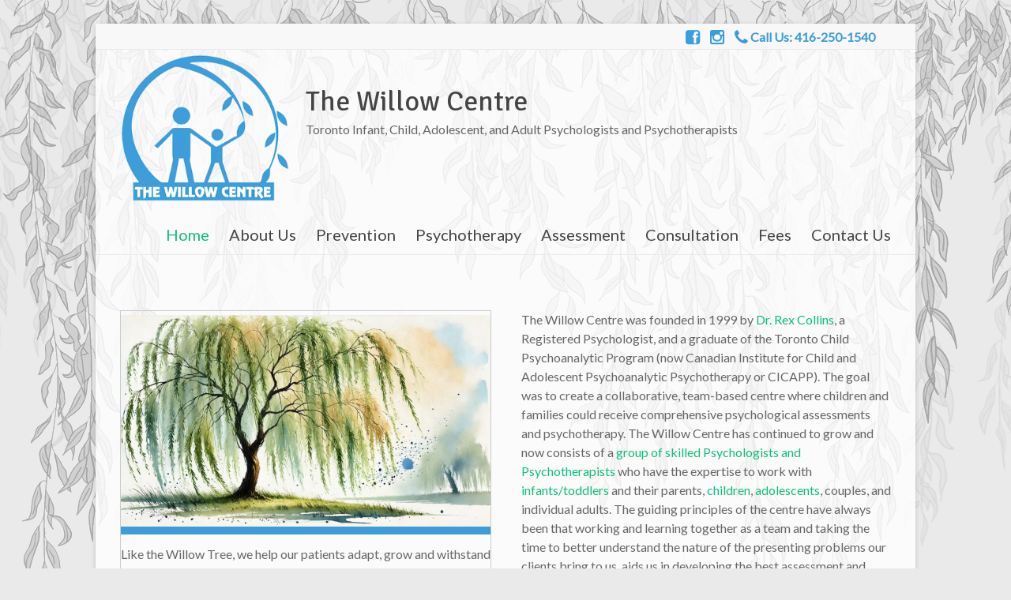

--- FILE ---
content_type: text/html; charset=UTF-8
request_url: https://www.thewillowcentre.com/
body_size: 12669
content:

<!DOCTYPE html>
<!--[if IE 7]>
<html class="ie ie7" lang="en-CA">
<![endif]-->
<!--[if IE 8]>
<html class="ie ie8" lang="en-CA">
<![endif]-->
<!--[if !(IE 7) & !(IE 8)]><!-->
<html lang="en-CA">
<!--<![endif]-->
<head>
<meta charset="UTF-8" />
<meta name="viewport" content="width=device-width, initial-scale=1">

<meta name='yandex-verification' content='5d0a6f8bf8dedaa5' />

<title>
	The Willow Centre | Toronto Infant, Child, Adolescent, and Adult Psychologists and Psychotherapists</title>
<link rel="profile" href="https://gmpg.org/xfn/11" />
<link rel="pingback" href="https://www.thewillowcentre.com/xmlrpc.php" />
<link href="//netdna.bootstrapcdn.com/font-awesome/4.0.3/css/font-awesome.css" rel="stylesheet">

<!-- The SEO Framework by Sybre Waaijer -->
<link rel="canonical" href="https://www.thewillowcentre.com/" />
<meta name="description" content="A Toronto&#x2d;based team of professionals with extensive specialized training in psychology and many years of experience in the psychological assessment and treatment of infants, children and adolescents." />
<meta property="og:type" content="website" />
<meta property="og:locale" content="en_GB" />
<meta property="og:site_name" content="The Willow Centre" />
<meta property="og:title" content="The Willow Centre | Toronto Infant, Child, Adolescent, and Adult Psychologists and Psychotherapists" />
<meta property="og:description" content="A Toronto&#x2d;based team of professionals with extensive specialized training in psychology and many years of experience in the psychological assessment and treatment of infants, children and adolescents." />
<meta property="og:url" content="https://www.thewillowcentre.com/" />
<meta property="og:image" content="https://www.thewillowcentre.com/wp-content/uploads/2024/12/Willow-Tree-1024x585.jpg" />
<meta name="twitter:card" content="summary_large_image" />
<meta name="twitter:title" content="The Willow Centre | Toronto Infant, Child, Adolescent, and Adult Psychologists and Psychotherapists" />
<meta name="twitter:description" content="A Toronto&#x2d;based team of professionals with extensive specialized training in psychology and many years of experience in the psychological assessment and treatment of infants, children and adolescents." />
<meta name="twitter:image" content="https://www.thewillowcentre.com/wp-content/uploads/2024/12/Willow-Tree-1024x585.jpg" />
<script type="application/ld+json">{"@context":"https://schema.org","@graph":[{"@type":"WebSite","@id":"https://www.thewillowcentre.com/#/schema/WebSite","url":"https://www.thewillowcentre.com/","name":"The Willow Centre","description":"Toronto Infant, Child, Adolescent, and Adult Psychologists and Psychotherapists","inLanguage":"en-CA","potentialAction":{"@type":"SearchAction","target":{"@type":"EntryPoint","urlTemplate":"https://www.thewillowcentre.com/search/{search_term_string}/"},"query-input":"required name=search_term_string"},"publisher":{"@id":"https://www.thewillowcentre.com/#/schema/Organization"}},{"@type":"WebPage","@id":"https://www.thewillowcentre.com/","url":"https://www.thewillowcentre.com/","name":"The Willow Centre | Toronto Infant, Child, Adolescent, and Adult Psychologists and Psychotherapists","description":"A Toronto&#x2d;based team of professionals with extensive specialized training in psychology and many years of experience in the psychological assessment and treatment of infants, children and adolescents.","inLanguage":"en-CA","isPartOf":{"@id":"https://www.thewillowcentre.com/#/schema/WebSite"},"breadcrumb":{"@type":"BreadcrumbList","@id":"https://www.thewillowcentre.com/#/schema/BreadcrumbList","itemListElement":{"@type":"ListItem","position":1,"name":"The Willow Centre"}},"potentialAction":{"@type":"ReadAction","target":"https://www.thewillowcentre.com/"},"about":{"@id":"https://www.thewillowcentre.com/#/schema/Organization"}},{"@type":"Organization","@id":"https://www.thewillowcentre.com/#/schema/Organization","name":"The Willow Centre","url":"https://www.thewillowcentre.com/","logo":{"@type":"ImageObject","url":"https://www.thewillowcentre.com/wp-content/uploads/2015/04/cropped-willow-centre-logo.png","contentUrl":"https://www.thewillowcentre.com/wp-content/uploads/2015/04/cropped-willow-centre-logo.png","width":370,"height":370}}]}</script>
<!-- / The SEO Framework by Sybre Waaijer | 12.92ms meta | 5.57ms boot -->

<link rel='dns-prefetch' href='//fonts.googleapis.com' />
<link rel="alternate" type="application/rss+xml" title="The Willow Centre &raquo; Feed" href="https://www.thewillowcentre.com/feed/" />
<script type="text/javascript">
/* <![CDATA[ */
window._wpemojiSettings = {"baseUrl":"https:\/\/s.w.org\/images\/core\/emoji\/15.0.3\/72x72\/","ext":".png","svgUrl":"https:\/\/s.w.org\/images\/core\/emoji\/15.0.3\/svg\/","svgExt":".svg","source":{"concatemoji":"https:\/\/www.thewillowcentre.com\/wp-includes\/js\/wp-emoji-release.min.js?ver=6.6.4"}};
/*! This file is auto-generated */
!function(i,n){var o,s,e;function c(e){try{var t={supportTests:e,timestamp:(new Date).valueOf()};sessionStorage.setItem(o,JSON.stringify(t))}catch(e){}}function p(e,t,n){e.clearRect(0,0,e.canvas.width,e.canvas.height),e.fillText(t,0,0);var t=new Uint32Array(e.getImageData(0,0,e.canvas.width,e.canvas.height).data),r=(e.clearRect(0,0,e.canvas.width,e.canvas.height),e.fillText(n,0,0),new Uint32Array(e.getImageData(0,0,e.canvas.width,e.canvas.height).data));return t.every(function(e,t){return e===r[t]})}function u(e,t,n){switch(t){case"flag":return n(e,"\ud83c\udff3\ufe0f\u200d\u26a7\ufe0f","\ud83c\udff3\ufe0f\u200b\u26a7\ufe0f")?!1:!n(e,"\ud83c\uddfa\ud83c\uddf3","\ud83c\uddfa\u200b\ud83c\uddf3")&&!n(e,"\ud83c\udff4\udb40\udc67\udb40\udc62\udb40\udc65\udb40\udc6e\udb40\udc67\udb40\udc7f","\ud83c\udff4\u200b\udb40\udc67\u200b\udb40\udc62\u200b\udb40\udc65\u200b\udb40\udc6e\u200b\udb40\udc67\u200b\udb40\udc7f");case"emoji":return!n(e,"\ud83d\udc26\u200d\u2b1b","\ud83d\udc26\u200b\u2b1b")}return!1}function f(e,t,n){var r="undefined"!=typeof WorkerGlobalScope&&self instanceof WorkerGlobalScope?new OffscreenCanvas(300,150):i.createElement("canvas"),a=r.getContext("2d",{willReadFrequently:!0}),o=(a.textBaseline="top",a.font="600 32px Arial",{});return e.forEach(function(e){o[e]=t(a,e,n)}),o}function t(e){var t=i.createElement("script");t.src=e,t.defer=!0,i.head.appendChild(t)}"undefined"!=typeof Promise&&(o="wpEmojiSettingsSupports",s=["flag","emoji"],n.supports={everything:!0,everythingExceptFlag:!0},e=new Promise(function(e){i.addEventListener("DOMContentLoaded",e,{once:!0})}),new Promise(function(t){var n=function(){try{var e=JSON.parse(sessionStorage.getItem(o));if("object"==typeof e&&"number"==typeof e.timestamp&&(new Date).valueOf()<e.timestamp+604800&&"object"==typeof e.supportTests)return e.supportTests}catch(e){}return null}();if(!n){if("undefined"!=typeof Worker&&"undefined"!=typeof OffscreenCanvas&&"undefined"!=typeof URL&&URL.createObjectURL&&"undefined"!=typeof Blob)try{var e="postMessage("+f.toString()+"("+[JSON.stringify(s),u.toString(),p.toString()].join(",")+"));",r=new Blob([e],{type:"text/javascript"}),a=new Worker(URL.createObjectURL(r),{name:"wpTestEmojiSupports"});return void(a.onmessage=function(e){c(n=e.data),a.terminate(),t(n)})}catch(e){}c(n=f(s,u,p))}t(n)}).then(function(e){for(var t in e)n.supports[t]=e[t],n.supports.everything=n.supports.everything&&n.supports[t],"flag"!==t&&(n.supports.everythingExceptFlag=n.supports.everythingExceptFlag&&n.supports[t]);n.supports.everythingExceptFlag=n.supports.everythingExceptFlag&&!n.supports.flag,n.DOMReady=!1,n.readyCallback=function(){n.DOMReady=!0}}).then(function(){return e}).then(function(){var e;n.supports.everything||(n.readyCallback(),(e=n.source||{}).concatemoji?t(e.concatemoji):e.wpemoji&&e.twemoji&&(t(e.twemoji),t(e.wpemoji)))}))}((window,document),window._wpemojiSettings);
/* ]]> */
</script>

<style id='wp-emoji-styles-inline-css' type='text/css'>

	img.wp-smiley, img.emoji {
		display: inline !important;
		border: none !important;
		box-shadow: none !important;
		height: 1em !important;
		width: 1em !important;
		margin: 0 0.07em !important;
		vertical-align: -0.1em !important;
		background: none !important;
		padding: 0 !important;
	}
</style>
<link rel='stylesheet' id='spacious_style-css' href='https://www.thewillowcentre.com/wp-content/themes/psychologists/style.css?ver=6.6.4' type='text/css' media='all' />
<link crossorigin="anonymous" rel='stylesheet' id='spacious_googlefonts-css' href='//fonts.googleapis.com/css?family=Signika+Negative%7CLato&#038;ver=6.6.4' type='text/css' media='all' />
<script type="text/javascript" src="https://www.thewillowcentre.com/wp-includes/js/jquery/jquery.min.js?ver=3.7.1" id="jquery-core-js"></script>
<script type="text/javascript" src="https://www.thewillowcentre.com/wp-includes/js/jquery/jquery-migrate.min.js?ver=3.4.1" id="jquery-migrate-js"></script>
<script type="text/javascript" src="https://www.thewillowcentre.com/wp-content/themes/spacious-pro/js/spacious-custom.js?ver=6.6.4" id="spacious-custom-js"></script>
<link rel="https://api.w.org/" href="https://www.thewillowcentre.com/wp-json/" /><link rel="alternate" title="JSON" type="application/json" href="https://www.thewillowcentre.com/wp-json/wp/v2/pages/72" /><link rel="alternate" title="oEmbed (JSON)" type="application/json+oembed" href="https://www.thewillowcentre.com/wp-json/oembed/1.0/embed?url=https%3A%2F%2Fwww.thewillowcentre.com%2F" />
<link rel="alternate" title="oEmbed (XML)" type="text/xml+oembed" href="https://www.thewillowcentre.com/wp-json/oembed/1.0/embed?url=https%3A%2F%2Fwww.thewillowcentre.com%2F&#038;format=xml" />
<link rel="shortcut icon" href="https://www.thewillowcentre.com/wp-content/uploads/2015/05/Willow-Fav.png" type="image/x-icon" />		<style type="text/css"> #site-title a { font-family: "Signika Negative"; } .main-navigation ul li a { font-size: 20px; } .main-navigation ul li ul li a, .main-navigation ul li ul li a, .main-navigation ul li.current-menu-item ul li a, .main-navigation ul li ul li.current-menu-item a, .main-navigation ul li.current_page_ancestor ul li a, .main-navigation ul li.current-menu-ancestor ul li a, .main-navigation ul li.current_page_item ul li a { font-size: 15px; } .entry-meta a, .type-page .entry-meta a { color: #999999; }</style>
		<!-- There is no amphtml version available for this URL. --><link rel="icon" href="https://www.thewillowcentre.com/wp-content/uploads/2015/04/cropped-willow-centre-logo-1-32x32.png" sizes="32x32" />
<link rel="icon" href="https://www.thewillowcentre.com/wp-content/uploads/2015/04/cropped-willow-centre-logo-1-192x192.png" sizes="192x192" />
<link rel="apple-touch-icon" href="https://www.thewillowcentre.com/wp-content/uploads/2015/04/cropped-willow-centre-logo-1-180x180.png" />
<meta name="msapplication-TileImage" content="https://www.thewillowcentre.com/wp-content/uploads/2015/04/cropped-willow-centre-logo-1-270x270.png" />
		<style type="text/css" id="wp-custom-css">
			.wblue a {
	margin-right:10px;
}

.wblue a:hover {
	border-bottom:none;
}

.portrait{
	max-width:240px !important;
	
}

#common-answers h3 {
	line-height:1em;
}

.menu-item-1287 {
	background:#3E9EDA;
}

.menu-item-1287 a {
	color:white !important;
	
}

#header-text-nav-container .menu-item-1287 {
	display:none;
}

.su-note-inner {
	text-align:center;
}

.su-note-inner a {
	color:#34C285 !important;
}

.wpcf7-list-item {
	width:100%;
}

.post-269 .su-note a, #post-72 .su-note a, .textwidget .su-note a {
	color:white;
	text-decoration:underline;
}

.post-269 .su-note a:hover, #post-72 .su-note a:hover, .textwidget .su-note a:hover {
	color:#6A9BCF;
	background:white;
}

input {
	border:1px solid #3F9DD9 !important;
}

input:focus, textarea:focus {
	border: 2px solid #36C385 !important;
	
}

.ff-el-input--label {
	margin-top:8px;
}

.request-form-header {
border-bottom:3px solid #3F9DD9;
	padding-bottom:0;
	margin-bottom:1em;
}		</style>
		

<script>
  (function(i,s,o,g,r,a,m){i['GoogleAnalyticsObject']=r;i[r]=i[r]||function(){
  (i[r].q=i[r].q||[]).push(arguments)},i[r].l=1*new Date();a=s.createElement(o),
  m=s.getElementsByTagName(o)[0];a.async=1;a.src=g;m.parentNode.insertBefore(a,m)
  })(window,document,'script','//www.google-analytics.com/analytics.js','ga');

  ga('create', 'UA-64708397-1', 'auto');
  ga('send', 'pageview');

</script>
</head>

<body class="home page-template-default page page-id-72 no-sidebar-full-width narrow-978">
<div id="wb1"></div>
<div id="wb2"></div>
<script>
 
// Create cross browser requestAnimationFrame method:
window.requestAnimationFrame = window.requestAnimationFrame
 || window.mozRequestAnimationFrame
 || window.webkitRequestAnimationFrame
 || window.msRequestAnimationFrame
 || function(f){setTimeout(f, 1000/60)};
 
var bubble1 = document.getElementById('wb1');
var bubble2 = document.getElementById('wb2');
 
function parallaxbubbles(){
 var scrolltop = window.pageYOffset; // get number of pixels document has scrolled vertically 
 bubble1.style.top = -scrolltop * 1.75 + 'px';
 bubble2.style.top = -scrolltop * .3 + 'px'; 
}
 
window.addEventListener('scroll', function(){ // on page scroll
 requestAnimationFrame(parallaxbubbles); // call parallaxbubbles() on next available screen paint
}, false);
 
</script>

	<div id="page" class="hfeed site">
		<header id="masthead" class="site-header clearfix">

					<div id="header-meta" class="clearfix">
				<div class="inner-wrap">
					<div class="small-info-text"><p><div id="phone" class="wblue"><a href="https://www.facebook.com/willow.centre.child.psychologists" class="wblue" rel="nofollow"><i class="fa fa-facebook-square fa-lg"></i></a> <a href="https://www.instagram.com/thewillowcentre_toronto/" class="wblue" rel="nofollow"><i class="fa fa-instagram fa-lg"></i></a> <i class="fa fa-phone fa-lg"></i> Call Us: 416-250-1540</div></p></div>					<nav class="small-menu" class="clearfix">
							    			</nav>
				</div>
			</div>
				
		
		<div id="header-text-nav-container">
			<div class="inner-wrap">
				
				<div id="header-text-nav-wrap" class="clearfix">
					<div id="header-left-section">
													<div id="header-logo-image">
								<a href="https://www.thewillowcentre.com/" title="The Willow Centre" rel="home"><img src="https://www.thewillowcentre.com/wp-content/uploads/2015/04/Willow-Centre-Logo-Med.png" alt="The Willow Centre"></a>
							</div><!-- #header-logo-image -->
												<div id="header-text">
							<h1 id="site-title"> 
								<a href="https://www.thewillowcentre.com/" title="The Willow Centre" rel="home">The Willow Centre</a>
							</h1>
							<h2 id="site-description">Toronto Infant, Child, Adolescent, and Adult Psychologists and Psychotherapists</h2><!-- #site-description -->
						</div><!-- #header-text -->
											</div><!-- #header-left-section -->
					<div id="header-right-section">
														
						<div id="header-right-sidebar" class="clearfix">
						<aside id="text-15" class="widget widget_text">			<div class="textwidget"><!-- <div style="color:#f9f9f9; background-color:rgba(64,64,64,0.6); padding:1em; text-align:center; border-bottom:5px solid #666;"><i class="fa fa-exclamation-circle" aria-hidden="true"></i> Office Closed Friday June 30th through Monday July 3rd. Reopening Tuesday July 4th.</div> --></div>
		</aside>		
						</div>
												<nav id="site-navigation" class="main-navigation" role="navigation">
							<h1 class="menu-toggle">Menu</h1>
							<div class="menu-main-container"><ul id="menu-main" class="menu"><li id="menu-item-1287" class="menu-item menu-item-type-custom menu-item-object-custom menu-item-1287"><a href="tel:+14162501540">Call Us &#8211; 416-250-1540</a></li>
<li id="menu-item-281" class="menu-item menu-item-type-post_type menu-item-object-page menu-item-home current-menu-item page_item page-item-72 current_page_item menu-item-281"><a href="https://www.thewillowcentre.com/" aria-current="page">Home</a></li>
<li id="menu-item-81" class="menu-item menu-item-type-post_type menu-item-object-page menu-item-has-children menu-item-81"><a href="https://www.thewillowcentre.com/about-us-toronto/">About Us</a>
<ul class="sub-menu">
	<li id="menu-item-84" class="menu-item menu-item-type-post_type menu-item-object-page menu-item-has-children menu-item-84"><a href="https://www.thewillowcentre.com/about-us-toronto/our-philosophy/">Our Philosophy</a>
	<ul class="sub-menu">
		<li id="menu-item-85" class="menu-item menu-item-type-post_type menu-item-object-page menu-item-85"><a href="https://www.thewillowcentre.com/about-us-toronto/our-philosophy/children-dont-always-grow-out-of-it/">Children don&#8217;t always grow out of it</a></li>
	</ul>
</li>
	<li id="menu-item-86" class="menu-item menu-item-type-post_type menu-item-object-page menu-item-has-children menu-item-86"><a href="https://www.thewillowcentre.com/about-us-toronto/staff/">Our Team</a>
	<ul class="sub-menu">
		<li id="menu-item-91" class="menu-item menu-item-type-post_type menu-item-object-page menu-item-91"><a href="https://www.thewillowcentre.com/about-us-toronto/staff/dr-rex-collins-toronto/">Dr. Rex Collins</a></li>
		<li id="menu-item-1134" class="menu-item menu-item-type-post_type menu-item-object-page menu-item-1134"><a href="https://www.thewillowcentre.com/about-us-toronto/staff/carmen-chivoiu-toronto/">Mrs. Carmen Chivoiu</a></li>
		<li id="menu-item-92" class="menu-item menu-item-type-post_type menu-item-object-page menu-item-92"><a href="https://www.thewillowcentre.com/about-us-toronto/staff/dr-robin-holloway-toronto/">Dr. Robin Holloway</a></li>
		<li id="menu-item-87" class="menu-item menu-item-type-post_type menu-item-object-page menu-item-87"><a href="https://www.thewillowcentre.com/about-us-toronto/staff/carol-jane-parker-toronto/">Ms. Carol Jane Parker</a></li>
		<li id="menu-item-947" class="menu-item menu-item-type-post_type menu-item-object-page menu-item-947"><a href="https://www.thewillowcentre.com/about-us-toronto/staff/dr-alan-rokeach-toronto/">Dr. Alan Rokeach</a></li>
		<li id="menu-item-1161" class="menu-item menu-item-type-post_type menu-item-object-page menu-item-1161"><a href="https://www.thewillowcentre.com/about-us-toronto/staff/dr-will-birman-toronto/">Dr. Will Birman</a></li>
		<li id="menu-item-1410" class="menu-item menu-item-type-post_type menu-item-object-page menu-item-1410"><a href="https://www.thewillowcentre.com/about-us-toronto/staff/dr-megan-sandomierski-toronto/">Megan Sandomierski</a></li>
		<li id="menu-item-1411" class="menu-item menu-item-type-post_type menu-item-object-page menu-item-1411"><a href="https://www.thewillowcentre.com/about-us-toronto/staff/orianna-ledoux-toronto/">Orianna Ledoux</a></li>
		<li id="menu-item-1780" class="menu-item menu-item-type-post_type menu-item-object-page menu-item-1780"><a href="https://www.thewillowcentre.com/dr-marcus-feak-toronto/">Dr. Marcus Feak</a></li>
		<li id="menu-item-1432" class="menu-item menu-item-type-post_type menu-item-object-page menu-item-1432"><a href="https://www.thewillowcentre.com/about-us-toronto/staff/sarvenaz-ostadghafour-toronto/">Sarvenaz Ostadghafour</a></li>
		<li id="menu-item-1708" class="menu-item menu-item-type-post_type menu-item-object-page menu-item-1708"><a href="https://www.thewillowcentre.com/about-us-toronto/staff/gayatri-sockalingam-toronto/">Gayatri Sockalingam</a></li>
		<li id="menu-item-1541" class="menu-item menu-item-type-post_type menu-item-object-page menu-item-1541"><a href="https://www.thewillowcentre.com/about-us-toronto/staff/bianca-iddiols-toronto/">Bianca Iddiols</a></li>
		<li id="menu-item-1564" class="menu-item menu-item-type-post_type menu-item-object-page menu-item-1564"><a href="https://www.thewillowcentre.com/about-us-toronto/dr-garri-hovhannisyan-toronto/">Dr. Garri Hovhannisyan</a></li>
		<li id="menu-item-1674" class="menu-item menu-item-type-post_type menu-item-object-page menu-item-1674"><a href="https://www.thewillowcentre.com/about-us-toronto/staff/mane-kara-yakoubian-toronto/">Mane Kara-Yakoubian</a></li>
		<li id="menu-item-1758" class="menu-item menu-item-type-post_type menu-item-object-page menu-item-1758"><a href="https://www.thewillowcentre.com/about-us-toronto/ellora-kothare-toronto/">Ellora Kothare</a></li>
		<li id="menu-item-1902" class="menu-item menu-item-type-post_type menu-item-object-page menu-item-1902"><a href="https://www.thewillowcentre.com/about-us-toronto/sara-gharibi-toronto/">Sara Gharibi</a></li>
	</ul>
</li>
	<li id="menu-item-279" class="menu-item menu-item-type-post_type menu-item-object-page menu-item-279"><a href="https://www.thewillowcentre.com/about-us-toronto/common-questions/">Common Questions</a></li>
	<li id="menu-item-82" class="menu-item menu-item-type-post_type menu-item-object-page menu-item-82"><a href="https://www.thewillowcentre.com/about-us-toronto/employment-opportunities/">Employment Opportunities</a></li>
	<li id="menu-item-105" class="menu-item menu-item-type-post_type menu-item-object-page menu-item-has-children menu-item-105"><a href="https://www.thewillowcentre.com/about-us-toronto/resources/">Resources</a>
	<ul class="sub-menu">
		<li id="menu-item-338" class="menu-item menu-item-type-post_type menu-item-object-page menu-item-338"><a href="https://www.thewillowcentre.com/about-us-toronto/resources/book-list/">Book List</a></li>
	</ul>
</li>
</ul>
</li>
<li id="menu-item-1495" class="menu-item menu-item-type-post_type menu-item-object-page menu-item-1495"><a href="https://www.thewillowcentre.com/prevention-and-early-mental-health/">Prevention</a></li>
<li id="menu-item-106" class="menu-item menu-item-type-post_type menu-item-object-page menu-item-has-children menu-item-106"><a href="https://www.thewillowcentre.com/psychotherapy/">Psychotherapy</a>
<ul class="sub-menu">
	<li id="menu-item-111" class="menu-item menu-item-type-post_type menu-item-object-page menu-item-111"><a href="https://www.thewillowcentre.com/psychotherapy/infant-psychotherapy-toronto/">Infants Psychotherapy</a></li>
	<li id="menu-item-109" class="menu-item menu-item-type-post_type menu-item-object-page menu-item-has-children menu-item-109"><a href="https://www.thewillowcentre.com/psychotherapy/child-psychologists-toronto/">Children Psychotherapy</a>
	<ul class="sub-menu">
		<li id="menu-item-657" class="menu-item menu-item-type-post_type menu-item-object-page menu-item-657"><a href="https://www.thewillowcentre.com/psychotherapy/child-psychologists-toronto/play-therapy/">Play Therapy</a></li>
		<li id="menu-item-340" class="menu-item menu-item-type-post_type menu-item-object-page menu-item-340"><a href="https://www.thewillowcentre.com/psychotherapy/child-psychologists-toronto/the-importance-of-play/">The Importance of Play</a></li>
	</ul>
</li>
	<li id="menu-item-107" class="menu-item menu-item-type-post_type menu-item-object-page menu-item-107"><a href="https://www.thewillowcentre.com/psychotherapy/adolescent-psychotherapy-toronto/">Adolescents Psychotherapy</a></li>
	<li id="menu-item-1631" class="menu-item menu-item-type-post_type menu-item-object-page menu-item-1631"><a href="https://www.thewillowcentre.com/adults-psychotherapy-toronto/">Adults Psychotherapy</a></li>
	<li id="menu-item-1752" class="menu-item menu-item-type-post_type menu-item-object-page menu-item-1752"><a href="https://www.thewillowcentre.com/creative-arts-therapy-toronto/">Creative Arts Therapy</a></li>
</ul>
</li>
<li id="menu-item-94" class="menu-item menu-item-type-post_type menu-item-object-page menu-item-has-children menu-item-94"><a href="https://www.thewillowcentre.com/assessment-toronto/">Assessment</a>
<ul class="sub-menu">
	<li id="menu-item-1954" class="menu-item menu-item-type-post_type menu-item-object-page menu-item-1954"><a href="https://www.thewillowcentre.com/assessment-toronto/brief-attachment-focused-assessment-adults-teens-children-toronto/">Brief Attachment Focused Assessment for Adults, Teens and Children</a></li>
	<li id="menu-item-96" class="menu-item menu-item-type-post_type menu-item-object-page menu-item-96"><a href="https://www.thewillowcentre.com/assessment-toronto/psychological-social-emotional-assessment-toronto/">Psychological / Social-Emotional Assessment</a></li>
	<li id="menu-item-97" class="menu-item menu-item-type-post_type menu-item-object-page menu-item-97"><a href="https://www.thewillowcentre.com/assessment-toronto/therapeutic-assessment-toronto/">Therapeutic Assessment</a></li>
	<li id="menu-item-1583" class="menu-item menu-item-type-post_type menu-item-object-page menu-item-1583"><a href="https://www.thewillowcentre.com/assessment-toronto/collaborative-and-therapeutic-assessment-for-adults-toronto/">Collaborative and Therapeutic Assessment for Adults</a></li>
	<li id="menu-item-290" class="menu-item menu-item-type-post_type menu-item-object-page menu-item-290"><a href="https://www.thewillowcentre.com/assessment-toronto/psychoeducational-assessment-toronto/">Psychoeducational Assessment</a></li>
	<li id="menu-item-804" class="menu-item menu-item-type-post_type menu-item-object-page menu-item-804"><a href="https://www.thewillowcentre.com/assessment-toronto/gifted-assessment-toronto/">Giftedness Assessment</a></li>
	<li id="menu-item-1284" class="menu-item menu-item-type-post_type menu-item-object-page menu-item-1284"><a href="https://www.thewillowcentre.com/assessment-toronto/attention-deficit-hyperactivity-disorder-assessment-toronto/">Attention Deficit Hyperactivity Disorder Assessment</a></li>
	<li id="menu-item-806" class="menu-item menu-item-type-post_type menu-item-object-page menu-item-806"><a href="https://www.thewillowcentre.com/assessment-toronto/developmental-assessment/">Early Developmental Assessment</a></li>
</ul>
</li>
<li id="menu-item-98" class="menu-item menu-item-type-post_type menu-item-object-page menu-item-98"><a href="https://www.thewillowcentre.com/consultation/">Consultation</a></li>
<li id="menu-item-1056" class="menu-item menu-item-type-post_type menu-item-object-page menu-item-1056"><a href="https://www.thewillowcentre.com/fees/">Fees</a></li>
<li id="menu-item-280" class="menu-item menu-item-type-post_type menu-item-object-page menu-item-280"><a href="https://www.thewillowcentre.com/contact-us/">Contact Us</a></li>
</ul></div>						</nav>					
			    	</div><!-- #header-right-section --> 
			    	
			   </div><!-- #header-text-nav-wrap -->
			</div><!-- .inner-wrap -->
		</div><!-- #header-text-nav-container -->

		
			</header>
			<div id="main" class="clearfix">
		<div class="inner-wrap">
	
	<div id="primary">
		<div id="content" class="clearfix">
			
				
<article id="post-72" class="post-72 page type-page status-publish hentry">
		<div class="entry-content clearfix">
		<section><div class="su-row"><div class="su-column su-column-size-1-2"><div class="su-column-inner su-u-clearfix su-u-trim">
<div id="attachment_1517" style="width: 710px" class="wp-caption aligncenter"><img fetchpriority="high" decoding="async" aria-describedby="caption-attachment-1517" class="groupshot wp-image-1517 size-large" src="https://www.thewillowcentre.com/wp-content/uploads/2024/12/Willow-Tree-1024x585.jpg" alt="A watercolour drawing of a willow tree" width="700" height="400" srcset="https://www.thewillowcentre.com/wp-content/uploads/2024/12/Willow-Tree-1024x585.jpg 1024w, https://www.thewillowcentre.com/wp-content/uploads/2024/12/Willow-Tree-300x172.jpg 300w, https://www.thewillowcentre.com/wp-content/uploads/2024/12/Willow-Tree-768x439.jpg 768w, https://www.thewillowcentre.com/wp-content/uploads/2024/12/Willow-Tree.jpg 1200w" sizes="(max-width: 700px) 100vw, 700px" /><p id="caption-attachment-1517" class="wp-caption-text">Like the Willow Tree, we help our patients adapt, grow and withstand difficult situations, while discovering together their unique strengths.</p></div>
</div></div>
<div class="su-column su-column-size-1-2"><div class="su-column-inner su-u-clearfix su-u-trim">
<p>The Willow Centre was founded in 1999 by <a href="https://www.thewillowcentre.com/about-us/staff/dr-rex-collins/">Dr. Rex Collins</a>, a Registered Psychologist, and a graduate of the Toronto Child Psychoanalytic Program (now Canadian Institute for Child and Adolescent Psychoanalytic Psychotherapy or CICAPP). The goal was to create a collaborative, team-based centre where children and families could receive comprehensive psychological assessments and psychotherapy. The Willow Centre has continued to grow and now consists of a <a href="https://www.thewillowcentre.com/about-us/staff/">group of skilled Psychologists and Psychotherapists</a> who have the expertise to work with <a href="https://www.thewillowcentre.com/therapy/infant-therapy-toronto/">infants/toddlers</a> and their parents, <a href="https://www.thewillowcentre.com/therapy/child-therapy-toronto/">children</a>, <a href="https://www.thewillowcentre.com/therapy/adolescent-therapy-toronto/">adolescents</a>, couples, and individual adults. The guiding principles of the centre have always been that working and learning together as a team and taking the time to better understand the nature of the presenting problems our clients bring to us, aids us in developing the best assessment and treatment approaches that will address their unique needs.</p>
</section>
<p>&nbsp;</p>
<section></div></div>
</div></section>
<h2 id="motto" class="entry-title">Working Together to Help Your Child’s Emotional, Social, &amp; Educational Well-Being.  We offer <i>in-person therapy</i>, with the option of virtual sessions if appropriate.</h2>
<div class="su-button-center"><a href="https://www.thewillowcentre.com/contact-us/#intake" class="su-button su-button-style-default" style="color:#FFFFFF;background-color:#34C285;border-color:#2a9c6b;border-radius:12px" target="_self"><span style="color:#FFFFFF;padding:9px 30px;font-size:22px;line-height:33px;border-color:#71d5aa;border-radius:12px;text-shadow:none"><i class="sui sui-leaf" style="font-size:22px;color:#FFFFFF"></i> Book an Intake</span></a></div>
<p>&nbsp;</p>
<section></section>
<section><div class="su-row"><div class="su-column su-column-size-1-3"><div class="su-column-inner su-u-clearfix su-u-trim">
<div class="w-service">
<h2>Consultation</h2>
<p><a href="https://www.thewillowcentre.com/consultation/">Consultation</a> is an important aspect of the work we do here at The Willow Centre. We have often found it possible to help children through ongoing work with their parents/caregivers.</p>
<p><!-- <i class="fa fa-comments-o fa-lg worange"></i> --></p>
</div>
</div></div>
<div class="su-column su-column-size-1-3"><div class="su-column-inner su-u-clearfix su-u-trim">
<div class="w-service">
<h2>Assessment</h2>
<p><a href="https://www.thewillowcentre.com/assessment/">Psychological Assessment</a> is a process of testing that uses a combination of techniques to help arrive at some hypotheses about a person and their behavior, personality and capabilities.</p>
<p><!-- <i class="fa fa-file-text-o fa-lg wpurple"></i> --></p>
</div>
</div></div>
<div class="su-column su-column-size-1-3"><div class="su-column-inner su-u-clearfix su-u-trim">
<div class="w-service">
<h2>Psychotherapy</h2>
<p>The team at The Willow Centre is prepared to provide <a href="https://www.thewillowcentre.com/psychotherapy/">Psychotherapy</a> to address a wide range of problems and difficulties experienced by infants, children and adolescents and adults.</p>
<p><!-- <i class="fa fa-puzzle-piece fa-lg wblue"></i>--></p>
</div>
</div></div></div>
</section>
<div></div>
<section><div class="su-note"  style="border-color:#d1d1d1;border-radius:3px;-moz-border-radius:3px;-webkit-border-radius:3px;"><div class="su-note-inner su-u-clearfix su-u-trim" style="background-color:#ebebeb;border-color:#ffffff;color:#333333;border-radius:3px;-moz-border-radius:3px;-webkit-border-radius:3px;"><strong>We have Immediate Availability for <a href="https://www.thewillowcentre.com/adults-psychotherapy-toronto/"><span style="color: #339966;">Adult Psychotherapy </span></a>at Regular and <span style="color: #ff0000;">Reduced Fees</span> and Immediate Availability for  <a href="https://www.thewillowcentre.com/assessment/psychoeducational-assessment/">Psychoeducational</a> and <a href="https://www.thewillowcentre.com/assessment/attention-deficit-hyperactivity-disorder-assessment/">ADHD Assessments </a>. </strong><strong>Please call us at 416-250-1540 ext. 23 for more details.</strong>  </div></div></section>
<section></section>
<section><div class="su-row"><div class="su-column su-column-size-2-3"><div class="su-column-inner su-u-clearfix su-u-trim"></section>
<section></section>
<section>
<h2> News</h2>
<ul class="display-posts-listing"><li class="listing-item"><a class="title" href="https://www.thewillowcentre.com/news/creative-arts-therapy-groups/">Creative Arts Therapy Groups</a> <span class="date">(6/10/2025)</span> <span class="excerpt-dash">-</span> <span class="excerpt">The Willow Centre is proud to announce the introduction of our new services: Creative Arts Therapy Groups. A creative and supportive space to explore emotions, build resilience, and reconnect-through art, movement, and storytelling. See our Facebook announcement.</span></li><li class="listing-item"><a class="title" href="https://www.thewillowcentre.com/news/dr-garri-hovhannisyan-receiving-the-sigmund-koch-award-for-early-career-contribution-to-psychology/">Dr. Garri Hovhannisyan honored with 2025 Sigmund Koch Award for Early Career Contribution to Psychology</a> <span class="date">(5/26/2025)</span> <span class="excerpt-dash">-</span> <span class="excerpt">The Willow Centre is thrilled to announce that Dr. Garri Hovhannisyan has been honored with the 2025 Sigmund Kock Award for Early Career Contribution to Psychology from the American Psychological Association (APA). This prestigious award recognizes outstanding scientific contributions in</span></li><li class="listing-item"><a class="title" href="https://www.thewillowcentre.com/news/dr-holloways-article-on-digital-media-and-child-adolescent-therapy-sessions-published-in-psychoanalytic-study-of-the-child-journal/">Dr. Holloway&#8217;s article on digital media and child/adolescent therapy sessions published in Psychoanalytic Study of the Child journal.</a> <span class="date">(6/3/2021)</span> <span class="excerpt-dash">-</span> <span class="excerpt">Dr. Robin Holloway has recently had an article on the pros and cons of working with children and adolescents virtually, published in the prestigious Psychoanalytic Study of the Child. Congratulations, Robin!</span></li><li class="listing-item"><a class="title" href="https://www.thewillowcentre.com/news/20-years-of-the-willow-centre/">20 Years of the Willow Centre</a> <span class="date">(1/27/2020)</span> <span class="excerpt-dash">-</span> <span class="excerpt">On October 15th, 2019, The Willow Centre celebrated its 20th Anniversary. Below are some remarks presented by Dr Rex Collins. Welcome. 20 years of The Willow Centre. Wow!&nbsp; I think it was also around twenty years ago that I attended</span></li></ul>
</div></div>
<div class="su-column su-column-size-1-3"><div class="su-column-inner su-u-clearfix su-u-trim">
<h2 class="lined">Q &amp; A</h2>
<div id="home-q-a"><ul class="display-posts-listing"><li class="listing-item"><a class="title" href="https://www.thewillowcentre.com/q-a/infants-toddlers/toddlers-tv/">Toddlers &#038; TV</a><div class="content"><p>    <span class="q-dropcap">Q</span> </p>
<div itemprop="text">
<p>My husband watches adult television shows like CSI and Law &amp; Order around our <strong>two-year-old son</strong>. He says our boy is too young to understand so it doesn’t matter what we watch, but I disagree. What age should parents start limiting what kind of TV their kids are exposed to?</p>
</div>
<p>   <a href="https://www.thewillowcentre.com/q-a/infants-toddlers/toddlers-tv/#more-180" class="more-link">Answer</a></p>
</div></li></ul></div>
<div id="home-q-a"></div></div></div>
</div>
</section>
			</div>
	<footer class="entry-meta-bar clearfix">	        			
		<div class="entry-meta clearfix">
       			</div>
	</footer>
	</article>


				
			
		</div><!-- #content -->
	</div><!-- #primary -->
	
	
	

		</div><!-- .inner-wrap -->
	</div><!-- #main -->	
			<footer id="colophon" class="clearfix">	
			
<div class="footer-widgets-wrapper">
	<div class="inner-wrap">
		<div class="footer-widgets-area clearfix">
			<div class="tg-one-fourth tg-column-1">
				<aside id="search-2" class="widget widget_search"><h3 class="widget-title"><span>Search</span></h3><form action="https://www.thewillowcentre.com/" class="search-form searchform clearfix" method="get">
	<div class="search-wrap">
		<input type="text" placeholder="Search" class="s field" name="s">
		<button class="search-icon" type="submit"></button>
	</div>
</form><!-- .searchform --></aside><aside id="text-12" class="widget widget_text">			<div class="textwidget"><a href="https://www.thewillowcentre.com/sitemap/">Sitemap</a>
</div>
		</aside>			</div>
			<div class="tg-one-fourth tg-column-2">
				<aside id="text-10" class="widget widget_text"><h3 class="widget-title"><span>Services &#038; Help</span></h3>			<div class="textwidget"><ul>
<li><a href="https://www.thewillowcentre.com/therapy/child-psychologists-toronto/">Child Psychologists</a></li>
<li><a href="https://www.thewillowcentre.com/therapy/child-psychologists-toronto/play-therapy/">Play Therapy</a></li>
<li><a href="https://www.thewillowcentre.com/therapy/infant-therapy-toronto/">Infant Therapy</a></li>
<li><a href="https://www.thewillowcentre.com/therapy/adolescent-therapy-toronto/">Therapy for Teenagers</a></li>
<li><a href="https://www.thewillowcentre.com/consultation/">Consultation</a></li>
<li><a href="https://www.thewillowcentre.com/assessment/">Assessment</a></li>
<li><a href="https://www.thewillowcentre.com/assessment/psychoeducational-assessment/">Psychoeducational Assessment</a></li>
</ul></div>
		</aside>			</div>
			<div class="tg-one-fourth tg-after-two-blocks-clearfix tg-column-3">
				<aside id="custom_html-2" class="widget_text widget widget_custom_html"><h3 class="widget-title"><span>Toronto Psychologists</span></h3><div class="textwidget custom-html-widget"><ul>
<li><a href="https://www.thewillowcentre.com/about-us/staff/">Staff</a></li>
<li><a href="https://www.thewillowcentre.com/about-us/our-philosophy/">Philosophy</a></li>
<li><a href="https://thewillowfoundation.org">Foundation</a></li>
	<li><a href="https://www.thewillowcentre.com/about-us/common-questions/">Common Questions</a></li>
	<li><a href="https://www.thewillowcentre.com/news/20-years-of-the-willow-centre/">20 Years of the Willow Centre</a></li>
	<li><a href="https://www.thewillowcentre.com/about-us/employment-opportunities/">Job Opportunities</a></li>
</ul>
</div></aside>			</div>
			<div class="tg-one-fourth tg-one-fourth-last tg-column-4">
				<aside id="text-7" class="widget widget_text"><h3 class="widget-title"><span>Contact</span></h3>			<div class="textwidget"><div id="foot-contact">
<strong>The Willow Centre</strong><br />
<a href="https://www.google.ca/maps/place/The+Willow+Centre/@43.761699,-79.408046,15z/data=!4m2!3m1!1s0x0:0x20f4e4d965995c8d" target="_blank" rel="noopener">45 Sheppard Ave East</a><br />
Suite 202<br />
Toronto ON M2N 5W9<br /><br />

<strong>Phone: </strong>416-250-1540<br />
<strong>Email: </strong> <a href="mailto:contact@thewillowcentre.com">contact@<br/ >&nbsp;&nbsp;&nbsp;&nbsp;thewillowcentre.com</a><br />
<strong>Web:</strong> <a href="https://www.willowcentre.com">www.willowcentre.com</a><br />
 <a href="https://www.facebook.com/willow.centre.child.psychologists" rel="nofollow"> <i class="fa fa-facebook-square fa-lg"></i> Our Facebook Page</a><br />
<a href="https://www.instagram.com/thewillowcentre_toronto/" rel="nofollow"><i class="fa fa-instagram fa-lg"></i> @thewillowcentre_toronto</a><br />
Established 1999
</div>
</div>
		</aside>			</div>
		</div>
	</div>
</div>
	
			<div class="footer-socket-wrapper clearfix">
				<div class="inner-wrap">
					<div class="footer-socket-area">
						<div class="copyright">Copyright © 2026 <a href="https://www.thewillowcentre.com/" title="The Willow Centre" ><span>The Willow Centre</span></a></div>						<nav class="small-menu" class="clearfix">
									    			</nav>
					</div>
				</div>
			</div>			
		</footer>
		<a href="#masthead" id="scroll-up"></a>	
	</div><!-- #page -->
	        <script>
            // Do not change this comment line otherwise Speed Optimizer won't be able to detect this script

            (function () {
                const calculateParentDistance = (child, parent) => {
                    let count = 0;
                    let currentElement = child;

                    // Traverse up the DOM tree until we reach parent or the top of the DOM
                    while (currentElement && currentElement !== parent) {
                        currentElement = currentElement.parentNode;
                        count++;
                    }

                    // If parent was not found in the hierarchy, return -1
                    if (!currentElement) {
                        return -1; // Indicates parent is not an ancestor of element
                    }

                    return count; // Number of layers between element and parent
                }
                const isMatchingClass = (linkRule, href, classes, ids) => {
                    return classes.includes(linkRule.value)
                }
                const isMatchingId = (linkRule, href, classes, ids) => {
                    return ids.includes(linkRule.value)
                }
                const isMatchingDomain = (linkRule, href, classes, ids) => {
                    if(!URL.canParse(href)) {
                        return false
                    }

                    const url = new URL(href)
                    const host = url.host
                    const hostsToMatch = [host]

                    if(host.startsWith('www.')) {
                        hostsToMatch.push(host.substring(4))
                    } else {
                        hostsToMatch.push('www.' + host)
                    }

                    return hostsToMatch.includes(linkRule.value)
                }
                const isMatchingExtension = (linkRule, href, classes, ids) => {
                    if(!URL.canParse(href)) {
                        return false
                    }

                    const url = new URL(href)

                    return url.pathname.endsWith('.' + linkRule.value)
                }
                const isMatchingSubdirectory = (linkRule, href, classes, ids) => {
                    if(!URL.canParse(href)) {
                        return false
                    }

                    const url = new URL(href)

                    return url.pathname.startsWith('/' + linkRule.value + '/')
                }
                const isMatchingProtocol = (linkRule, href, classes, ids) => {
                    if(!URL.canParse(href)) {
                        return false
                    }

                    const url = new URL(href)

                    return url.protocol === linkRule.value + ':'
                }
                const isMatchingExternal = (linkRule, href, classes, ids) => {
                    if(!URL.canParse(href) || !URL.canParse(document.location.href)) {
                        return false
                    }

                    const matchingProtocols = ['http:', 'https:']
                    const siteUrl = new URL(document.location.href)
                    const linkUrl = new URL(href)

                    // Links to subdomains will appear to be external matches according to JavaScript,
                    // but the PHP rules will filter those events out.
                    return matchingProtocols.includes(linkUrl.protocol) && siteUrl.host !== linkUrl.host
                }
                const isMatch = (linkRule, href, classes, ids) => {
                    switch (linkRule.type) {
                        case 'class':
                            return isMatchingClass(linkRule, href, classes, ids)
                        case 'id':
                            return isMatchingId(linkRule, href, classes, ids)
                        case 'domain':
                            return isMatchingDomain(linkRule, href, classes, ids)
                        case 'extension':
                            return isMatchingExtension(linkRule, href, classes, ids)
                        case 'subdirectory':
                            return isMatchingSubdirectory(linkRule, href, classes, ids)
                        case 'protocol':
                            return isMatchingProtocol(linkRule, href, classes, ids)
                        case 'external':
                            return isMatchingExternal(linkRule, href, classes, ids)
                        default:
                            return false;
                    }
                }
                const track = (element) => {
                    const href = element.href ?? null
                    const classes = Array.from(element.classList)
                    const ids = [element.id]
                    const linkRules = [{"type":"extension","value":"pdf"},{"type":"extension","value":"zip"},{"type":"protocol","value":"mailto"},{"type":"protocol","value":"tel"}]
                    if(linkRules.length === 0) {
                        return
                    }

                    // For link rules that target an id, we need to allow that id to appear
                    // in any ancestor up to the 7th ancestor. This loop looks for those matches
                    // and counts them.
                    linkRules.forEach((linkRule) => {
                        if(linkRule.type !== 'id') {
                            return;
                        }

                        const matchingAncestor = element.closest('#' + linkRule.value)

                        if(!matchingAncestor || matchingAncestor.matches('html, body')) {
                            return;
                        }

                        const depth = calculateParentDistance(element, matchingAncestor)

                        if(depth < 7) {
                            ids.push(linkRule.value)
                        }
                    });

                    // For link rules that target a class, we need to allow that class to appear
                    // in any ancestor up to the 7th ancestor. This loop looks for those matches
                    // and counts them.
                    linkRules.forEach((linkRule) => {
                        if(linkRule.type !== 'class') {
                            return;
                        }

                        const matchingAncestor = element.closest('.' + linkRule.value)

                        if(!matchingAncestor || matchingAncestor.matches('html, body')) {
                            return;
                        }

                        const depth = calculateParentDistance(element, matchingAncestor)

                        if(depth < 7) {
                            classes.push(linkRule.value)
                        }
                    });

                    const hasMatch = linkRules.some((linkRule) => {
                        return isMatch(linkRule, href, classes, ids)
                    })

                    if(!hasMatch) {
                        return
                    }

                    const url = "https://www.thewillowcentre.com/wp-content/plugins/independent-analytics/iawp-click-endpoint.php";
                    const body = {
                        href: href,
                        classes: classes.join(' '),
                        ids: ids.join(' '),
                        ...{"payload":{"resource":"singular","singular_id":72,"page":1},"signature":"03d5522581713759cbb5370dc37b5bea"}                    };

                    if (navigator.sendBeacon) {
                        let blob = new Blob([JSON.stringify(body)], {
                            type: "application/json"
                        });
                        navigator.sendBeacon(url, blob);
                    } else {
                        const xhr = new XMLHttpRequest();
                        xhr.open("POST", url, true);
                        xhr.setRequestHeader("Content-Type", "application/json;charset=UTF-8");
                        xhr.send(JSON.stringify(body))
                    }
                }
                document.addEventListener('mousedown', function (event) {
                                        if (navigator.webdriver || /bot|crawler|spider|crawling|semrushbot|chrome-lighthouse/i.test(navigator.userAgent)) {
                        return;
                    }
                    
                    const element = event.target.closest('a')

                    if(!element) {
                        return
                    }

                    const isPro = false
                    if(!isPro) {
                        return
                    }

                    // Don't track left clicks with this event. The click event is used for that.
                    if(event.button === 0) {
                        return
                    }

                    track(element)
                })
                document.addEventListener('click', function (event) {
                                        if (navigator.webdriver || /bot|crawler|spider|crawling|semrushbot|chrome-lighthouse/i.test(navigator.userAgent)) {
                        return;
                    }
                    
                    const element = event.target.closest('a, button, input[type="submit"], input[type="button"]')

                    if(!element) {
                        return
                    }

                    const isPro = false
                    if(!isPro) {
                        return
                    }

                    track(element)
                })
                document.addEventListener('play', function (event) {
                                        if (navigator.webdriver || /bot|crawler|spider|crawling|semrushbot|chrome-lighthouse/i.test(navigator.userAgent)) {
                        return;
                    }
                    
                    const element = event.target.closest('audio, video')

                    if(!element) {
                        return
                    }

                    const isPro = false
                    if(!isPro) {
                        return
                    }

                    track(element)
                }, true)
                document.addEventListener("DOMContentLoaded", function (e) {
                    if (document.hasOwnProperty("visibilityState") && document.visibilityState === "prerender") {
                        return;
                    }

                                            if (navigator.webdriver || /bot|crawler|spider|crawling|semrushbot|chrome-lighthouse/i.test(navigator.userAgent)) {
                            return;
                        }
                    
                    let referrer_url = null;

                    if (typeof document.referrer === 'string' && document.referrer.length > 0) {
                        referrer_url = document.referrer;
                    }

                    const params = location.search.slice(1).split('&').reduce((acc, s) => {
                        const [k, v] = s.split('=');
                        return Object.assign(acc, {[k]: v});
                    }, {});

                    const url = "https://www.thewillowcentre.com/wp-json/iawp/search";
                    const body = {
                        referrer_url,
                        utm_source: params.utm_source,
                        utm_medium: params.utm_medium,
                        utm_campaign: params.utm_campaign,
                        utm_term: params.utm_term,
                        utm_content: params.utm_content,
                        gclid: params.gclid,
                        ...{"payload":{"resource":"singular","singular_id":72,"page":1},"signature":"03d5522581713759cbb5370dc37b5bea"}                    };

                    if (navigator.sendBeacon) {
                        let blob = new Blob([JSON.stringify(body)], {
                            type: "application/json"
                        });
                        navigator.sendBeacon(url, blob);
                    } else {
                        const xhr = new XMLHttpRequest();
                        xhr.open("POST", url, true);
                        xhr.setRequestHeader("Content-Type", "application/json;charset=UTF-8");
                        xhr.send(JSON.stringify(body))
                    }
                });
            })();
        </script>
        <link rel='stylesheet' id='su-shortcodes-css' href='https://www.thewillowcentre.com/wp-content/plugins/shortcodes-ultimate/includes/css/shortcodes.css?ver=7.3.1' type='text/css' media='all' />
<link rel='stylesheet' id='su-icons-css' href='https://www.thewillowcentre.com/wp-content/plugins/shortcodes-ultimate/includes/css/icons.css?ver=1.1.5' type='text/css' media='all' />
<script type="text/javascript" src="https://www.thewillowcentre.com/wp-content/themes/spacious-pro/js/navigation.js?ver=6.6.4" id="spacious-navigation-js"></script>

<script defer src="https://static.cloudflareinsights.com/beacon.min.js/vcd15cbe7772f49c399c6a5babf22c1241717689176015" integrity="sha512-ZpsOmlRQV6y907TI0dKBHq9Md29nnaEIPlkf84rnaERnq6zvWvPUqr2ft8M1aS28oN72PdrCzSjY4U6VaAw1EQ==" data-cf-beacon='{"version":"2024.11.0","token":"428ee61834164f95933648704116b325","r":1,"server_timing":{"name":{"cfCacheStatus":true,"cfEdge":true,"cfExtPri":true,"cfL4":true,"cfOrigin":true,"cfSpeedBrain":true},"location_startswith":null}}' crossorigin="anonymous"></script>
</body>
</html>

<!-- Page cached by LiteSpeed Cache 7.7 on 2026-02-02 05:27:37 -->

--- FILE ---
content_type: text/css
request_url: https://www.thewillowcentre.com/wp-content/themes/psychologists/style.css?ver=6.6.4
body_size: 1405
content:
/*
Theme Name: The Willow Centre
Description: Willow Centre WordPress Theme
Author: Peter Wills
Author URI: http://www.wordanddata.com
Template: spacious-pro
Version: 1.2
*/

/* April 2015 */

@import url("../spacious-pro/style.css");

/* =Theme customization starts here
------------------------------------------------------- */

#header-text-nav-wrap {
  padding-top: 5px;
  padding-bottom: 5px;
}

.groupshot {
  border-bottom: 10px solid #3e9dd9;
}

#main {
  padding-top:20px;
}

/* Colours --------------------------------------------- */

.wred {
    color:#e6403b;
}

.wgreen {
    color:#0fbe7c;
}

.wblue {
    color:#3e9dd9;

}

.wpurple {
    color:#6e4ac0;
}

.worange {
    color:#ffa014;
}


/* Willow Branches -------------------------------------*/

#page {
	background-color: rgba(255,255,255,0.8);
}

#wb1, #wb2{
 width: 100%;
 height: 100%;
 top: 0;
 left: 0;
 position: fixed;
 z-index: -1;
}

#wb1 {
 background: url("images/willow-bg.png") repeat-x;
 opacity:0.6;
}

#wb2 {
	 background: url("images/willow-bg.png") 75% 75% repeat-x;
	 opacity: 0.15;

}

/* Header -------------------------------------*/

#header-logo-image {
    width:215px;
    height:188px;
}

#header-text {
    margin-top:2em;
    font-weight: 800;
}

#header-right-section {
    /* margin-top:-4em; */
}

#phone {
    float: right;
    font-weight:bold;
    padding: 0.3em;

}

.small-info-text {
    float:inherit;
}

/* Home ---------------------------- */
#staff-photo {
    border-style: solid;
    border-width: 4px;
    border-color: #ffa014;
    width:638px;
    height:404px;
}

#description {
    /* line-height: 1.8em; */
    margin-top:2em;
}

.w-service {
    text-align:center;
}

.w-service i {
    font-size: 6em;
    padding-bottom: .1em;
    opacity:0.7;
    text-align:center;
}

.w-service h2 {
  color: #666;
}

.w-service p {
  text-align: left;
}

.portrait {
  border-bottom: 10px solid #3e9dd9;
  margin-top:0;
  margin-left:0;
  margin-right:15px;
  margin-bottom:10px !important;
}

.su-gmap {
    border-bottom: 10px solid #3e9dd9;
}

/* menu */
.main-navigation ul li ul {
  width: 220px;
}

.main-navigation ul li ul li a, .main-navigation ul li.current-menu-item ul li a, .main-navigation ul li ul li.current-menu-item a, .main-navigation ul li.current_page_ancestor ul li a, .main-navigation ul li.current-menu-ancestor ul li a, .main-navigation ul li.current_page_item ul li a {
 padding: 10px 20px;
}

.main-navigation a:hover {
  border:0;
}

.main-navigation ul li ul {
   border-top: 0px solid #3e93d9;
}

.main-navigation ul li ul li {
  border-left: 3px solid #3e93d9;
}

/* links */
a:hover {
  border-bottom: 1px dotted #0fbe7c;
  color: #0fbe7c;
  text-decoration:none !important;
}

a img:hover {
  opacity: 1;
  filter:alpha(opacity=100); /* For IE8 and earlier */
  box-shadow: #000 0 0 0;
  }

#header-logo-image a:hover {
  border-bottom:0 !important;
}

.textwidget a {
  color:#444;
}

.textwidget a:hover {
  color: #0fbe7c;
}

#book-list a {
  border-bottom: 1px dotted #444;
  color:#444;
}

#book-list a:hover {
  border-bottom: 1px dotted #0fbe7c;
  color: #0fbe7c;
}

#book-list li {
  margin-top:0.618em;
  margin-bottom:0.618em;
}

input, textarea {
  -webkit-border-radius: 0px;
}
input[type="text"],
input[type="email"],
input[type="search"],
input[type="password"],
input[type="tel"]
textarea {
  -moz-appearance: none !important;
  -webkit-appearance: none !important;
  appearance: none !important;
}
input[type="text"],
input[type="email"],
input[type="password"],
input[type="tel"],
textarea {
  padding: 1%;
  border: 1px solid #EAEAEA;
  line-height: 20px;
  width: 75%;
  margin: 0 0 0.618em;
  background-color: #F8F8F8;
  -webkit-border-radius: 3px;
  -moz-border-radius: 3px;
  border-radius: 3px;
}

#common-answers h3 {
   width: 100%; 
   text-align: left; 
   border-bottom: 2px solid #3e93d9;
   line-height: 0.1em;
   margin: 4em 0 10px; 
   font-size: 20px;
   font-size:18px;
 
}


/* --- Q&A  -- */

hr.leaf {
  text-align: center; /* horizontal centering */
  display: block;
    margin-left: auto;
    margin-right: auto;
    border-width: 0;
    margin-top:2em; margin-bottom:3em;
  }

hr.leaf:after {
    font-family:'FontAwesome';
    color: #A8CFAE;
    display: inline-block;
    position: relative; 
    top: -0.7em;  
    font-size: 1em;
    padding: 0 0.8em;
    content: '\f06c \00a0\00a0\00a0\00a0 \f06c \00a0\00a0\00a0\00a0 \f06c';
}


.listed  h3 {
  /*  display:none;  */
}

#motto {
  font-style: italic;
  font-size: 24px;
  font-family: "Signika Negative";
  text-align: center;
  font-weight:400;
  color: #666;
  width:66%;
  margin-left:auto;
  margin-right:auto;
  margin-top: 50px;
  margin-bottom: 50px;
}

#sidemotto {
  font-style: italic;
  font-size: 18px;
  font-family: "Signika Negative";
  text-align: center;
  font-weight:400;
  color: #666673;
  width:85%;
  margin-left:auto;
  margin-right:auto;
  padding-top: 25px;
  padding-bottom: 25px;
  margin-top:25px;
  margin-bottom:25px;
  /*border-top: 1px solid #eaeaea;
border-bottom: 1px solid #eaeaea; */

}

.lined {
  width: 100%; 
   text-align: left; 
   border-bottom: 2px solid #3e93d9;
   margin: 10px 0 10px; 
   font-size: 20px;
}

.qas .listing-item .title {
 /*  display:none; 

  width: 100%; 
   text-align: left; 
   border-bottom: 2px solid #3e93d9;
   line-height: 0.1em;
   margin: 10px 0 10px; 
   font-size: 20px; */
 }

.entry-header .qa {
   width: 100%; 
   text-align: left; 
   border-bottom: 2px solid #3e93d9;
   line-height: 0.1em;
   margin: 10px 0 10px; 
   font-size: 20px;
}


.q-a h3 {
   width: 100%; 
   text-align: left; 
   border-bottom: 2px solid #3e93d9;
   line-height: 0.1em;
   margin: 10px 0 10px; 
   font-size: 20px;
} 

.q-a h2 span { 
    background:#fff; 
    padding:0 10px; 
}

.q-a p {
    line-height: 1.4em;
}

.q-a strong {
    font-weight: 500;
    color:#444444;
    background: #f0f0f0;
}

.q-dropcap {
    background: #3e93d9 !important;
    color: #fff;
      float: left;
  display: inline-block;
  width: 2em;
  height: 2em;
  margin: 0.2em 0.5em 0.2em 0;
  line-height: 2em;
  text-align: center;
  overflow: hidden;
  text-transform: uppercase;
    border-radius: 50%;
  -moz-border-radius: 50%;
  -webkit-border-radius: 50%;
}

.a-dropcap {
        background: #0fbe7c !important;
    color: #fff;
      float: left;
  display: inline-block;
  width: 2em;
  height: 2em;
  margin: 0.2em 0.5em 0.2em 0;
  line-height: 2em;
  text-align: center;
  overflow: hidden;
  text-transform: uppercase;
    border-radius: 50%;
  -moz-border-radius: 50%;
  -webkit-border-radius: 50%;

}

.qas ul {
  list-style-type: none;
}

.qas .listing-item {
  margin-top:3em;
}

#home-q-a h1 {
  font-size: 18px;
  border:0;
  padding:0;
  margin-top: 1em;
  margin-bottom: 1em;
}

.display-posts-listing {
  list-style: none !important;
}

.display-posts-listing .listing-item {
  padding-bottom:2em;
}

#address-title {
  width: 100%; 
   text-align: left; 
   border-bottom: 2px solid #3e93d9;
   line-height: 0.1em;
   margin: 10px 0 10px; 
   font-size: 20px;
}

.address strong {
  font-weight: 800;
  color: #333;
}

#foot-contact {
  color:#d5d5d5 !important;
}

#by-sabbagh {
border-top: 1px solid #eaeaea;
    border-bottom: 1px solid #eaeaea;
padding-top:5px;
    padding-bottom: 5px;
    margin-top:5px;
    margin-bottom:5px;
    
}

.pip {
	font-size: 1em;
    color: #3e9dd9;
    line-height: 1.3em;
    display: inline;
    text-transform: uppercase;
}

table tr th {
  text-align: right;
width: 33%;
border:0;

}

table tr td {
border:0;
}


--- FILE ---
content_type: text/plain
request_url: https://www.google-analytics.com/j/collect?v=1&_v=j102&a=1591007203&t=pageview&_s=1&dl=https%3A%2F%2Fwww.thewillowcentre.com%2F&ul=en-us%40posix&dt=The%20Willow%20Centre%20%7C%20Toronto%20Infant%2C%20Child%2C%20Adolescent%2C%20and%20Adult%20Psychologists%20and%20Psychotherapists&sr=1280x720&vp=1280x720&_u=IEBAAEABAAAAACAAI~&jid=2134606785&gjid=1437414120&cid=1679211962.1770028059&tid=UA-64708397-1&_gid=1222188939.1770028059&_r=1&_slc=1&z=2012248647
body_size: -452
content:
2,cG-BTP2L1JF98